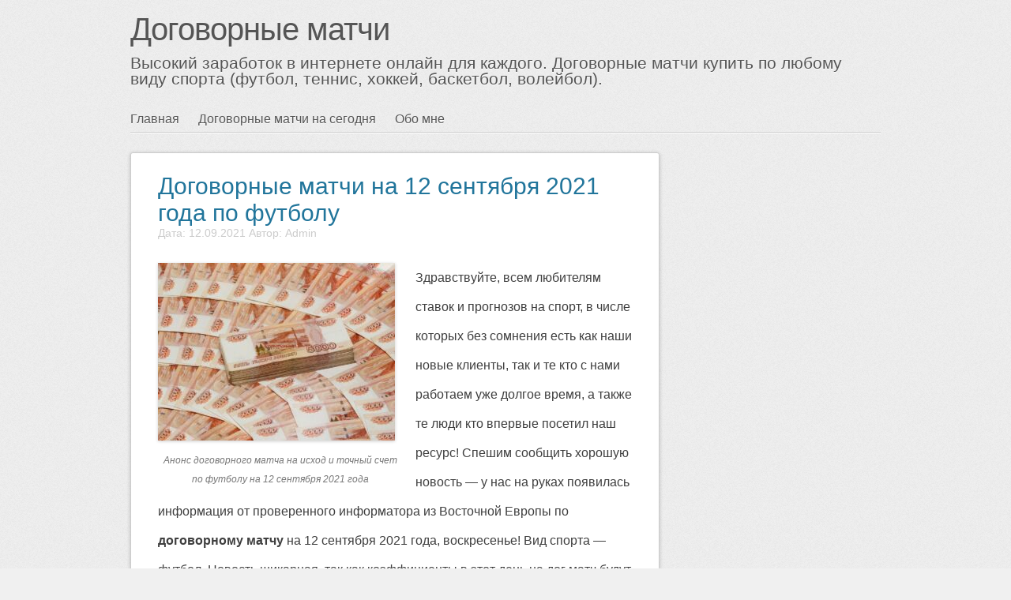

--- FILE ---
content_type: text/html; charset=UTF-8
request_url: https://dogmatchi.org/dogovornye-matchi-na-12-sentyabrya-2021-goda-po-futbolu/
body_size: 19957
content:
<!DOCTYPE html>
<!--[if IE 6]>
<html id="ie6" lang="ru-RU">
<![endif]-->
<!--[if IE 7]>
<html id="ie7" lang="ru-RU">
<![endif]-->
<!--[if IE 8]>
<html id="ie8" lang="ru-RU">
<![endif]-->
<!--[if !(IE 6) | !(IE 7) | !(IE 8)  ]><!-->
<html lang="ru-RU">
<!--<![endif]-->
<head>
<meta charset="UTF-8" />
<meta name="viewport" content="width=device-width" />
<title>Договорные матчи на 12 сентября 2021 года по футболу</title>
<link rel="profile" href="http://microformats.org/profile/specs" />
<link rel="profile" href="http://microformats.org/profile/hatom" />
<link rel="pingback" href="https://dogmatchi.org/xmlrpc.php" />

<meta name='robots' content='index, follow, max-image-preview:large, max-snippet:-1, max-video-preview:-1' />

	<!-- This site is optimized with the Yoast SEO plugin v26.7 - https://yoast.com/wordpress/plugins/seo/ -->
	<meta name="description" content="Купить договорные матчи на 12 сентября 2021 года по футболу с солидными коэффициентами на точный счет и исход! Гарантия прохода!" />
	<link rel="canonical" href="https://dogmatchi.org/dogovornye-matchi-na-12-sentyabrya-2021-goda-po-futbolu/" />
	<meta property="og:locale" content="ru_RU" />
	<meta property="og:type" content="article" />
	<meta property="og:title" content="Договорные матчи на 12 сентября 2021 года по футболу" />
	<meta property="og:description" content="Купить договорные матчи на 12 сентября 2021 года по футболу с солидными коэффициентами на точный счет и исход! Гарантия прохода!" />
	<meta property="og:url" content="https://dogmatchi.org/dogovornye-matchi-na-12-sentyabrya-2021-goda-po-futbolu/" />
	<meta property="og:site_name" content="Договорные матчи" />
	<meta property="article:published_time" content="2021-09-12T04:32:04+00:00" />
	<meta property="article:modified_time" content="2021-09-13T11:36:44+00:00" />
	<meta property="og:image" content="https://dogmatchi.org/wp-content/uploads/2021/09/scrin3-3-300x225.jpg" />
	<meta name="author" content="Admin" />
	<meta name="twitter:card" content="summary_large_image" />
	<meta name="twitter:label1" content="Написано автором" />
	<meta name="twitter:data1" content="Admin" />
	<script type="application/ld+json" class="yoast-schema-graph">{"@context":"https://schema.org","@graph":[{"@type":"Article","@id":"https://dogmatchi.org/dogovornye-matchi-na-12-sentyabrya-2021-goda-po-futbolu/#article","isPartOf":{"@id":"https://dogmatchi.org/dogovornye-matchi-na-12-sentyabrya-2021-goda-po-futbolu/"},"author":{"name":"Admin","@id":"https://dogmatchi.org/#/schema/person/217917531f447af4374576e80032f738"},"headline":"Договорные матчи на 12 сентября 2021 года по футболу","datePublished":"2021-09-12T04:32:04+00:00","dateModified":"2021-09-13T11:36:44+00:00","mainEntityOfPage":{"@id":"https://dogmatchi.org/dogovornye-matchi-na-12-sentyabrya-2021-goda-po-futbolu/"},"wordCount":1433,"commentCount":0,"publisher":{"@id":"https://dogmatchi.org/#/schema/person/217917531f447af4374576e80032f738"},"image":{"@id":"https://dogmatchi.org/dogovornye-matchi-na-12-sentyabrya-2021-goda-po-futbolu/#primaryimage"},"thumbnailUrl":"https://dogmatchi.org/wp-content/uploads/2021/09/scrin3-3-300x225.jpg","articleSection":["Хороший доход"],"inLanguage":"ru-RU","potentialAction":[{"@type":"CommentAction","name":"Comment","target":["https://dogmatchi.org/dogovornye-matchi-na-12-sentyabrya-2021-goda-po-futbolu/#respond"]}]},{"@type":"WebPage","@id":"https://dogmatchi.org/dogovornye-matchi-na-12-sentyabrya-2021-goda-po-futbolu/","url":"https://dogmatchi.org/dogovornye-matchi-na-12-sentyabrya-2021-goda-po-futbolu/","name":"Договорные матчи на 12 сентября 2021 года по футболу","isPartOf":{"@id":"https://dogmatchi.org/#website"},"primaryImageOfPage":{"@id":"https://dogmatchi.org/dogovornye-matchi-na-12-sentyabrya-2021-goda-po-futbolu/#primaryimage"},"image":{"@id":"https://dogmatchi.org/dogovornye-matchi-na-12-sentyabrya-2021-goda-po-futbolu/#primaryimage"},"thumbnailUrl":"https://dogmatchi.org/wp-content/uploads/2021/09/scrin3-3-300x225.jpg","datePublished":"2021-09-12T04:32:04+00:00","dateModified":"2021-09-13T11:36:44+00:00","description":"Купить договорные матчи на 12 сентября 2021 года по футболу с солидными коэффициентами на точный счет и исход! Гарантия прохода!","breadcrumb":{"@id":"https://dogmatchi.org/dogovornye-matchi-na-12-sentyabrya-2021-goda-po-futbolu/#breadcrumb"},"inLanguage":"ru-RU","potentialAction":[{"@type":"ReadAction","target":["https://dogmatchi.org/dogovornye-matchi-na-12-sentyabrya-2021-goda-po-futbolu/"]}]},{"@type":"ImageObject","inLanguage":"ru-RU","@id":"https://dogmatchi.org/dogovornye-matchi-na-12-sentyabrya-2021-goda-po-futbolu/#primaryimage","url":"https://dogmatchi.org/wp-content/uploads/2021/09/scrin3-3.jpg","contentUrl":"https://dogmatchi.org/wp-content/uploads/2021/09/scrin3-3.jpg","width":1200,"height":900,"caption":"Анонс договорного матча на исход и точный счет по футболу на 12 сентября 2021 года"},{"@type":"BreadcrumbList","@id":"https://dogmatchi.org/dogovornye-matchi-na-12-sentyabrya-2021-goda-po-futbolu/#breadcrumb","itemListElement":[{"@type":"ListItem","position":1,"name":"Главная страница","item":"https://dogmatchi.org/"},{"@type":"ListItem","position":2,"name":"Договорные матчи на сегодня","item":"https://dogmatchi.org/dogovornye-matchi-na-segodnya/"},{"@type":"ListItem","position":3,"name":"Договорные матчи на 12 сентября 2021 года по футболу"}]},{"@type":"WebSite","@id":"https://dogmatchi.org/#website","url":"https://dogmatchi.org/","name":"Договорные матчи","description":"Высокий заработок в интернете онлайн для каждого. Договорные матчи купить по любому виду спорта (футбол, теннис, хоккей, баскетбол, волейбол).","publisher":{"@id":"https://dogmatchi.org/#/schema/person/217917531f447af4374576e80032f738"},"potentialAction":[{"@type":"SearchAction","target":{"@type":"EntryPoint","urlTemplate":"https://dogmatchi.org/?s={search_term_string}"},"query-input":{"@type":"PropertyValueSpecification","valueRequired":true,"valueName":"search_term_string"}}],"inLanguage":"ru-RU"},{"@type":["Person","Organization"],"@id":"https://dogmatchi.org/#/schema/person/217917531f447af4374576e80032f738","name":"Admin","image":{"@type":"ImageObject","inLanguage":"ru-RU","@id":"https://dogmatchi.org/#/schema/person/image/","url":"https://secure.gravatar.com/avatar/441b06dc4a9729ba941545fba82caa61b8a8b51f861ea4a10f60b592920a2231?s=96&d=mm&r=g","contentUrl":"https://secure.gravatar.com/avatar/441b06dc4a9729ba941545fba82caa61b8a8b51f861ea4a10f60b592920a2231?s=96&d=mm&r=g","caption":"Admin"},"logo":{"@id":"https://dogmatchi.org/#/schema/person/image/"}}]}</script>
	<!-- / Yoast SEO plugin. -->


<link rel='dns-prefetch' href='//widgetlogic.org' />
<link rel="alternate" type="application/rss+xml" title="Договорные матчи &raquo; Лента" href="https://dogmatchi.org/feed/" />
<link rel="alternate" type="application/rss+xml" title="Договорные матчи &raquo; Лента комментариев" href="https://dogmatchi.org/comments/feed/" />
<link rel="alternate" type="application/rss+xml" title="Договорные матчи &raquo; Лента комментариев к &laquo;Договорные матчи на 12 сентября 2021 года по футболу&raquo;" href="https://dogmatchi.org/dogovornye-matchi-na-12-sentyabrya-2021-goda-po-futbolu/feed/" />
<link rel="alternate" title="oEmbed (JSON)" type="application/json+oembed" href="https://dogmatchi.org/wp-json/oembed/1.0/embed?url=https%3A%2F%2Fdogmatchi.org%2Fdogovornye-matchi-na-12-sentyabrya-2021-goda-po-futbolu%2F" />
<link rel="alternate" title="oEmbed (XML)" type="text/xml+oembed" href="https://dogmatchi.org/wp-json/oembed/1.0/embed?url=https%3A%2F%2Fdogmatchi.org%2Fdogovornye-matchi-na-12-sentyabrya-2021-goda-po-futbolu%2F&#038;format=xml" />
<style id='wp-img-auto-sizes-contain-inline-css' type='text/css'>
img:is([sizes=auto i],[sizes^="auto," i]){contain-intrinsic-size:3000px 1500px}
/*# sourceURL=wp-img-auto-sizes-contain-inline-css */
</style>
<style id='wp-emoji-styles-inline-css' type='text/css'>

	img.wp-smiley, img.emoji {
		display: inline !important;
		border: none !important;
		box-shadow: none !important;
		height: 1em !important;
		width: 1em !important;
		margin: 0 0.07em !important;
		vertical-align: -0.1em !important;
		background: none !important;
		padding: 0 !important;
	}
/*# sourceURL=wp-emoji-styles-inline-css */
</style>
<style id='wp-block-library-inline-css' type='text/css'>
:root{--wp-block-synced-color:#7a00df;--wp-block-synced-color--rgb:122,0,223;--wp-bound-block-color:var(--wp-block-synced-color);--wp-editor-canvas-background:#ddd;--wp-admin-theme-color:#007cba;--wp-admin-theme-color--rgb:0,124,186;--wp-admin-theme-color-darker-10:#006ba1;--wp-admin-theme-color-darker-10--rgb:0,107,160.5;--wp-admin-theme-color-darker-20:#005a87;--wp-admin-theme-color-darker-20--rgb:0,90,135;--wp-admin-border-width-focus:2px}@media (min-resolution:192dpi){:root{--wp-admin-border-width-focus:1.5px}}.wp-element-button{cursor:pointer}:root .has-very-light-gray-background-color{background-color:#eee}:root .has-very-dark-gray-background-color{background-color:#313131}:root .has-very-light-gray-color{color:#eee}:root .has-very-dark-gray-color{color:#313131}:root .has-vivid-green-cyan-to-vivid-cyan-blue-gradient-background{background:linear-gradient(135deg,#00d084,#0693e3)}:root .has-purple-crush-gradient-background{background:linear-gradient(135deg,#34e2e4,#4721fb 50%,#ab1dfe)}:root .has-hazy-dawn-gradient-background{background:linear-gradient(135deg,#faaca8,#dad0ec)}:root .has-subdued-olive-gradient-background{background:linear-gradient(135deg,#fafae1,#67a671)}:root .has-atomic-cream-gradient-background{background:linear-gradient(135deg,#fdd79a,#004a59)}:root .has-nightshade-gradient-background{background:linear-gradient(135deg,#330968,#31cdcf)}:root .has-midnight-gradient-background{background:linear-gradient(135deg,#020381,#2874fc)}:root{--wp--preset--font-size--normal:16px;--wp--preset--font-size--huge:42px}.has-regular-font-size{font-size:1em}.has-larger-font-size{font-size:2.625em}.has-normal-font-size{font-size:var(--wp--preset--font-size--normal)}.has-huge-font-size{font-size:var(--wp--preset--font-size--huge)}.has-text-align-center{text-align:center}.has-text-align-left{text-align:left}.has-text-align-right{text-align:right}.has-fit-text{white-space:nowrap!important}#end-resizable-editor-section{display:none}.aligncenter{clear:both}.items-justified-left{justify-content:flex-start}.items-justified-center{justify-content:center}.items-justified-right{justify-content:flex-end}.items-justified-space-between{justify-content:space-between}.screen-reader-text{border:0;clip-path:inset(50%);height:1px;margin:-1px;overflow:hidden;padding:0;position:absolute;width:1px;word-wrap:normal!important}.screen-reader-text:focus{background-color:#ddd;clip-path:none;color:#444;display:block;font-size:1em;height:auto;left:5px;line-height:normal;padding:15px 23px 14px;text-decoration:none;top:5px;width:auto;z-index:100000}html :where(.has-border-color){border-style:solid}html :where([style*=border-top-color]){border-top-style:solid}html :where([style*=border-right-color]){border-right-style:solid}html :where([style*=border-bottom-color]){border-bottom-style:solid}html :where([style*=border-left-color]){border-left-style:solid}html :where([style*=border-width]){border-style:solid}html :where([style*=border-top-width]){border-top-style:solid}html :where([style*=border-right-width]){border-right-style:solid}html :where([style*=border-bottom-width]){border-bottom-style:solid}html :where([style*=border-left-width]){border-left-style:solid}html :where(img[class*=wp-image-]){height:auto;max-width:100%}:where(figure){margin:0 0 1em}html :where(.is-position-sticky){--wp-admin--admin-bar--position-offset:var(--wp-admin--admin-bar--height,0px)}@media screen and (max-width:600px){html :where(.is-position-sticky){--wp-admin--admin-bar--position-offset:0px}}

/*# sourceURL=wp-block-library-inline-css */
</style><style id='global-styles-inline-css' type='text/css'>
:root{--wp--preset--aspect-ratio--square: 1;--wp--preset--aspect-ratio--4-3: 4/3;--wp--preset--aspect-ratio--3-4: 3/4;--wp--preset--aspect-ratio--3-2: 3/2;--wp--preset--aspect-ratio--2-3: 2/3;--wp--preset--aspect-ratio--16-9: 16/9;--wp--preset--aspect-ratio--9-16: 9/16;--wp--preset--color--black: #000000;--wp--preset--color--cyan-bluish-gray: #abb8c3;--wp--preset--color--white: #ffffff;--wp--preset--color--pale-pink: #f78da7;--wp--preset--color--vivid-red: #cf2e2e;--wp--preset--color--luminous-vivid-orange: #ff6900;--wp--preset--color--luminous-vivid-amber: #fcb900;--wp--preset--color--light-green-cyan: #7bdcb5;--wp--preset--color--vivid-green-cyan: #00d084;--wp--preset--color--pale-cyan-blue: #8ed1fc;--wp--preset--color--vivid-cyan-blue: #0693e3;--wp--preset--color--vivid-purple: #9b51e0;--wp--preset--gradient--vivid-cyan-blue-to-vivid-purple: linear-gradient(135deg,rgb(6,147,227) 0%,rgb(155,81,224) 100%);--wp--preset--gradient--light-green-cyan-to-vivid-green-cyan: linear-gradient(135deg,rgb(122,220,180) 0%,rgb(0,208,130) 100%);--wp--preset--gradient--luminous-vivid-amber-to-luminous-vivid-orange: linear-gradient(135deg,rgb(252,185,0) 0%,rgb(255,105,0) 100%);--wp--preset--gradient--luminous-vivid-orange-to-vivid-red: linear-gradient(135deg,rgb(255,105,0) 0%,rgb(207,46,46) 100%);--wp--preset--gradient--very-light-gray-to-cyan-bluish-gray: linear-gradient(135deg,rgb(238,238,238) 0%,rgb(169,184,195) 100%);--wp--preset--gradient--cool-to-warm-spectrum: linear-gradient(135deg,rgb(74,234,220) 0%,rgb(151,120,209) 20%,rgb(207,42,186) 40%,rgb(238,44,130) 60%,rgb(251,105,98) 80%,rgb(254,248,76) 100%);--wp--preset--gradient--blush-light-purple: linear-gradient(135deg,rgb(255,206,236) 0%,rgb(152,150,240) 100%);--wp--preset--gradient--blush-bordeaux: linear-gradient(135deg,rgb(254,205,165) 0%,rgb(254,45,45) 50%,rgb(107,0,62) 100%);--wp--preset--gradient--luminous-dusk: linear-gradient(135deg,rgb(255,203,112) 0%,rgb(199,81,192) 50%,rgb(65,88,208) 100%);--wp--preset--gradient--pale-ocean: linear-gradient(135deg,rgb(255,245,203) 0%,rgb(182,227,212) 50%,rgb(51,167,181) 100%);--wp--preset--gradient--electric-grass: linear-gradient(135deg,rgb(202,248,128) 0%,rgb(113,206,126) 100%);--wp--preset--gradient--midnight: linear-gradient(135deg,rgb(2,3,129) 0%,rgb(40,116,252) 100%);--wp--preset--font-size--small: 13px;--wp--preset--font-size--medium: 20px;--wp--preset--font-size--large: 36px;--wp--preset--font-size--x-large: 42px;--wp--preset--spacing--20: 0.44rem;--wp--preset--spacing--30: 0.67rem;--wp--preset--spacing--40: 1rem;--wp--preset--spacing--50: 1.5rem;--wp--preset--spacing--60: 2.25rem;--wp--preset--spacing--70: 3.38rem;--wp--preset--spacing--80: 5.06rem;--wp--preset--shadow--natural: 6px 6px 9px rgba(0, 0, 0, 0.2);--wp--preset--shadow--deep: 12px 12px 50px rgba(0, 0, 0, 0.4);--wp--preset--shadow--sharp: 6px 6px 0px rgba(0, 0, 0, 0.2);--wp--preset--shadow--outlined: 6px 6px 0px -3px rgb(255, 255, 255), 6px 6px rgb(0, 0, 0);--wp--preset--shadow--crisp: 6px 6px 0px rgb(0, 0, 0);}:where(.is-layout-flex){gap: 0.5em;}:where(.is-layout-grid){gap: 0.5em;}body .is-layout-flex{display: flex;}.is-layout-flex{flex-wrap: wrap;align-items: center;}.is-layout-flex > :is(*, div){margin: 0;}body .is-layout-grid{display: grid;}.is-layout-grid > :is(*, div){margin: 0;}:where(.wp-block-columns.is-layout-flex){gap: 2em;}:where(.wp-block-columns.is-layout-grid){gap: 2em;}:where(.wp-block-post-template.is-layout-flex){gap: 1.25em;}:where(.wp-block-post-template.is-layout-grid){gap: 1.25em;}.has-black-color{color: var(--wp--preset--color--black) !important;}.has-cyan-bluish-gray-color{color: var(--wp--preset--color--cyan-bluish-gray) !important;}.has-white-color{color: var(--wp--preset--color--white) !important;}.has-pale-pink-color{color: var(--wp--preset--color--pale-pink) !important;}.has-vivid-red-color{color: var(--wp--preset--color--vivid-red) !important;}.has-luminous-vivid-orange-color{color: var(--wp--preset--color--luminous-vivid-orange) !important;}.has-luminous-vivid-amber-color{color: var(--wp--preset--color--luminous-vivid-amber) !important;}.has-light-green-cyan-color{color: var(--wp--preset--color--light-green-cyan) !important;}.has-vivid-green-cyan-color{color: var(--wp--preset--color--vivid-green-cyan) !important;}.has-pale-cyan-blue-color{color: var(--wp--preset--color--pale-cyan-blue) !important;}.has-vivid-cyan-blue-color{color: var(--wp--preset--color--vivid-cyan-blue) !important;}.has-vivid-purple-color{color: var(--wp--preset--color--vivid-purple) !important;}.has-black-background-color{background-color: var(--wp--preset--color--black) !important;}.has-cyan-bluish-gray-background-color{background-color: var(--wp--preset--color--cyan-bluish-gray) !important;}.has-white-background-color{background-color: var(--wp--preset--color--white) !important;}.has-pale-pink-background-color{background-color: var(--wp--preset--color--pale-pink) !important;}.has-vivid-red-background-color{background-color: var(--wp--preset--color--vivid-red) !important;}.has-luminous-vivid-orange-background-color{background-color: var(--wp--preset--color--luminous-vivid-orange) !important;}.has-luminous-vivid-amber-background-color{background-color: var(--wp--preset--color--luminous-vivid-amber) !important;}.has-light-green-cyan-background-color{background-color: var(--wp--preset--color--light-green-cyan) !important;}.has-vivid-green-cyan-background-color{background-color: var(--wp--preset--color--vivid-green-cyan) !important;}.has-pale-cyan-blue-background-color{background-color: var(--wp--preset--color--pale-cyan-blue) !important;}.has-vivid-cyan-blue-background-color{background-color: var(--wp--preset--color--vivid-cyan-blue) !important;}.has-vivid-purple-background-color{background-color: var(--wp--preset--color--vivid-purple) !important;}.has-black-border-color{border-color: var(--wp--preset--color--black) !important;}.has-cyan-bluish-gray-border-color{border-color: var(--wp--preset--color--cyan-bluish-gray) !important;}.has-white-border-color{border-color: var(--wp--preset--color--white) !important;}.has-pale-pink-border-color{border-color: var(--wp--preset--color--pale-pink) !important;}.has-vivid-red-border-color{border-color: var(--wp--preset--color--vivid-red) !important;}.has-luminous-vivid-orange-border-color{border-color: var(--wp--preset--color--luminous-vivid-orange) !important;}.has-luminous-vivid-amber-border-color{border-color: var(--wp--preset--color--luminous-vivid-amber) !important;}.has-light-green-cyan-border-color{border-color: var(--wp--preset--color--light-green-cyan) !important;}.has-vivid-green-cyan-border-color{border-color: var(--wp--preset--color--vivid-green-cyan) !important;}.has-pale-cyan-blue-border-color{border-color: var(--wp--preset--color--pale-cyan-blue) !important;}.has-vivid-cyan-blue-border-color{border-color: var(--wp--preset--color--vivid-cyan-blue) !important;}.has-vivid-purple-border-color{border-color: var(--wp--preset--color--vivid-purple) !important;}.has-vivid-cyan-blue-to-vivid-purple-gradient-background{background: var(--wp--preset--gradient--vivid-cyan-blue-to-vivid-purple) !important;}.has-light-green-cyan-to-vivid-green-cyan-gradient-background{background: var(--wp--preset--gradient--light-green-cyan-to-vivid-green-cyan) !important;}.has-luminous-vivid-amber-to-luminous-vivid-orange-gradient-background{background: var(--wp--preset--gradient--luminous-vivid-amber-to-luminous-vivid-orange) !important;}.has-luminous-vivid-orange-to-vivid-red-gradient-background{background: var(--wp--preset--gradient--luminous-vivid-orange-to-vivid-red) !important;}.has-very-light-gray-to-cyan-bluish-gray-gradient-background{background: var(--wp--preset--gradient--very-light-gray-to-cyan-bluish-gray) !important;}.has-cool-to-warm-spectrum-gradient-background{background: var(--wp--preset--gradient--cool-to-warm-spectrum) !important;}.has-blush-light-purple-gradient-background{background: var(--wp--preset--gradient--blush-light-purple) !important;}.has-blush-bordeaux-gradient-background{background: var(--wp--preset--gradient--blush-bordeaux) !important;}.has-luminous-dusk-gradient-background{background: var(--wp--preset--gradient--luminous-dusk) !important;}.has-pale-ocean-gradient-background{background: var(--wp--preset--gradient--pale-ocean) !important;}.has-electric-grass-gradient-background{background: var(--wp--preset--gradient--electric-grass) !important;}.has-midnight-gradient-background{background: var(--wp--preset--gradient--midnight) !important;}.has-small-font-size{font-size: var(--wp--preset--font-size--small) !important;}.has-medium-font-size{font-size: var(--wp--preset--font-size--medium) !important;}.has-large-font-size{font-size: var(--wp--preset--font-size--large) !important;}.has-x-large-font-size{font-size: var(--wp--preset--font-size--x-large) !important;}
/*# sourceURL=global-styles-inline-css */
</style>

<style id='classic-theme-styles-inline-css' type='text/css'>
/*! This file is auto-generated */
.wp-block-button__link{color:#fff;background-color:#32373c;border-radius:9999px;box-shadow:none;text-decoration:none;padding:calc(.667em + 2px) calc(1.333em + 2px);font-size:1.125em}.wp-block-file__button{background:#32373c;color:#fff;text-decoration:none}
/*# sourceURL=/wp-includes/css/classic-themes.min.css */
</style>
<link rel='stylesheet' id='block-widget-css' href='https://dogmatchi.org/wp-content/plugins/widget-logic/block_widget/css/widget.css?ver=1768318976' type='text/css' media='all' />
<link rel='stylesheet' id='sempress-style-css' href='https://dogmatchi.org/wp-content/themes/sempress/style.css?ver=6.9' type='text/css' media='all' />
<link rel="https://api.w.org/" href="https://dogmatchi.org/wp-json/" /><link rel="alternate" title="JSON" type="application/json" href="https://dogmatchi.org/wp-json/wp/v2/posts/1886" /><link rel="EditURI" type="application/rsd+xml" title="RSD" href="https://dogmatchi.org/xmlrpc.php?rsd" />
<meta name="generator" content="WordPress 6.9" />
<link rel='shortlink' href='https://dogmatchi.org/?p=1886' />
  <style type="text/css" id="sempress-custom-colors">
    body { text-shadow: 0 1px 0 #ffffff; }
    body, a { color: #555555; }
    .widget, #access {
      border-bottom: 1px solid inherit;
      -moz-box-shadow: inherit 0 1px 0 0;
      -webkit-box-shadow: inherit 0 1px 0 0;
      box-shadow: inherit 0 1px 0 0;
    }
    article.comment {
      border-top: 1px solid inherit;
      -moz-box-shadow: inherit 0 -1px 0 0;
      -webkit-box-shadow: inherit 0 -1px 0 0;
      box-shadow: inherit 0 -1px 0 0;
    }
  </style>
<style type="text/css">.recentcomments a{display:inline !important;padding:0 !important;margin:0 !important;}</style><style type="text/css" id="custom-background-css">
body.custom-background { background-image: url("https://dogmatchi.org/wp-content/themes/sempress/img/noise.png"); background-position: left top; background-size: auto; background-repeat: repeat; background-attachment: scroll; }
</style>
	</head>

<body class="wp-singular post-template-default single single-post postid-1886 single-format-standard custom-background wp-theme-sempress multi-column single-author h-entry hentry h-as-article" itemscope="" itemtype="http://schema.org/BlogPosting">
<div id="page">
  <header id="branding" role="banner">
    <h1 id="site-title"><a href="https://dogmatchi.org/" title="Договорные матчи" rel="home">Договорные матчи</a></h1>
    <h2 id="site-description">Высокий заработок в интернете онлайн для каждого. Договорные матчи купить по любому виду спорта (футбол, теннис, хоккей, баскетбол, волейбол).</h2>
    
        
    <nav id="access" role="navigation">
      <h1 class="assistive-text section-heading"><a href="#access" title="Главное меню">Главное меню</a></h1>

      <div class="menu-menu-1-container"><ul id="menu-menu-1" class="menu"><li id="menu-item-711" class="menu-item menu-item-type-custom menu-item-object-custom menu-item-home menu-item-711"><a href="http://dogmatchi.org/">Главная</a></li>
<li id="menu-item-770" class="menu-item menu-item-type-custom menu-item-object-custom menu-item-770"><a href="http://dogmatchi.org/dogovornye-matchi-na-segodnya/">Договорные матчи на сегодня</a></li>
<li id="menu-item-771" class="menu-item menu-item-type-custom menu-item-object-custom menu-item-771"><a href="http://dogmatchi.org/obo-mne/">Обо мне</a></li>
</ul></div>    </nav><!-- #access -->
  </header><!-- #branding -->

  <div id="main">
    <section id="primary">
      <main id="content" role="main">

      
        <article id="post-1886" class="post-1886 post type-post status-publish format-standard category-horoshij-dohod">
  <header class="entry-header">
    <h1 class="entry-title p-name" itemprop="name headline"><a href="https://dogmatchi.org/dogovornye-matchi-na-12-sentyabrya-2021-goda-po-futbolu/" class="u-url url" title="Permalink to Договорные матчи на 12 сентября 2021 года по футболу" rel="bookmark" itemprop="url">Договорные матчи на 12 сентября 2021 года по футболу</a></h1>

        <div class="entry-meta">      
      <span class="sep">Дата: </span><time class="entry-date updated published dt-updated dt-published" datetime="2021-09-12T08:32:04+06:00" itemprop="dateModified">12.09.2021</time><address class="byline"> <span class="sep"> Автор: </span> <span class="author p-author vcard hcard h-card" itemprop="author" itemscope itemtype="http://schema.org/Person"><img alt='' src='https://secure.gravatar.com/avatar/441b06dc4a9729ba941545fba82caa61b8a8b51f861ea4a10f60b592920a2231?s=40&#038;d=mm&#038;r=g' srcset='https://secure.gravatar.com/avatar/441b06dc4a9729ba941545fba82caa61b8a8b51f861ea4a10f60b592920a2231?s=80&#038;d=mm&#038;r=g 2x' class='u-photo avatar avatar-40 photo' height='40' width='40' decoding='async'/> <a class="url uid u-url u-uid fn p-name" title="Посмотреть все записи Admin" rel="author" itemprop="url"><span itemprop="name">Admin</span></a></span></address>    </div><!-- .entry-meta -->
      </header><!-- .entry-header -->

      <div class="entry-content e-content" itemprop="description articleBody">
    <div id="attachment_1887" style="width: 310px" class="wp-caption alignleft"><img fetchpriority="high" decoding="async" aria-describedby="caption-attachment-1887" class="wp-image-1887 size-medium" src="https://dogmatchi.org/wp-content/uploads/2021/09/scrin3-3-300x225.jpg" alt="Анонс договорного матча на исход и точный счет по футболу на 12 сентября 2021 года" width="300" height="225" srcset="https://dogmatchi.org/wp-content/uploads/2021/09/scrin3-3-300x225.jpg 300w, https://dogmatchi.org/wp-content/uploads/2021/09/scrin3-3-1024x768.jpg 1024w, https://dogmatchi.org/wp-content/uploads/2021/09/scrin3-3-768x576.jpg 768w, https://dogmatchi.org/wp-content/uploads/2021/09/scrin3-3-668x501.jpg 668w, https://dogmatchi.org/wp-content/uploads/2021/09/scrin3-3.jpg 1200w" sizes="(max-width: 300px) 100vw, 300px" /><p id="caption-attachment-1887" class="wp-caption-text">Анонс договорного матча на исход и точный счет по футболу на 12 сентября 2021 года</p></div>
<p>Здравствуйте, всем любителям ставок и прогнозов на спорт, в числе которых без сомнения есть как наши новые клиенты, так и те кто с нами работаем уже долгое время, а также те люди кто впервые посетил наш ресурс! Спешим сообщить хорошую новость &#8212; у нас на руках появилась информация от проверенного информатора из Восточной Европы по <b><strong>договорному матчу</strong></b> на 12 сентября 2021 года, воскресенье! Вид спорта &#8212; футбол. Новость шикарная, так как коэффициенты в этот день на дог матч будут очень солидными! Можете смело заказывать инсайд прямо сейчас.</p>
<p>Коэффициент на исход будет выше <span style="color: #0000ff;"><b><strong>4.7</strong></b></span>, а на точный счет выше <span style="color: #0000ff;"><b><strong>58</strong></b></span>. Цена договорного матча на исход составляет <b><span style="color: #ff0000;"><strong>14000 российских рублей</strong></span></b>, а на точный счет <b><span style="color: #ff0000;"><strong>29000 российских рублей</strong></span></b>. Отметим такой момент, что точные данные по коэффициентам никогда не публикуем, так как вся подробная информация по матчу договорного характера высылается по электронной почте только после непосредственно перевода средств за дог матч. Не забывайте также что после заказа информации, мы в качестве бонуса высылаем приватную информацию по букмекерским конторам, в которых можно сделать ставку на данный договорняк с самым высоким коэффициентом. Это ощутимый плюс, так как заработать можно будет ещё больше денег.</p>
<p><span id="more-1886"></span></p>
<p>Время начала <b><strong>матча договорного характера</strong></b> после 19:00 по мск. Оплату принимаем до 18:30 по мск традиционно на наши электронные кошельки, используя популярные платежные системы, такие как Яндекс.Деньги и Qiwi кошелек. Также у Вас есть возможность совершить оплату с банковских карт Visa, MasterCard или счета телефона мобильного оператора МТС, Билайн или Tele2. Специально для удобства и упрощения перевода средств мы добавили формы оплаты по этим видам платежей на главной странице нашего сайта в середине текста. Если у Вас возникают какие-либо трудности при использовании данных форм, то Вы можете написать нам на нашу единственную электронную почту <strong><a style="color: #0000ff;" title="Мой официальный почтовый ящик" href="mailto:vipdogi@yandex.ru" target="_blank" rel="nofollow noopener noreferrer">vipdogi@yandex.ru</a></strong> и запросить реквизиты для оплаты в любое время. Если Вам что-то непонятно, то не стесняйтесь, мы обязательно поможем, объясним и подскажем вне всякого сомнения любому заинтересованному в приобретении договорной игры человеку! Не тяните с оплатой, так как мы формируем списки для рассылки инсайдерской информации заблаговременно до начала договорной игры и проверяем платежи тоже заранее. Поэтому, если будете заказывать, то оплату совершайте до времени указанного выше.</p>
<p>Многие из посетителей спрашивают нас предоставляем ли мы договорные матчи на пробу. Ответ у нас всегда один &#8212; не предоставляем никогда и ни под каким предлогом. Данный ответ не меняется с момента нашей длительной деятельности в данной сфере, а работаем мы уже более 20 лет на протяжении которых с нами сотрудничают более 4750 человек и эта цифра только увеличивается день ото дня. Насчет после оплаты по дог матчам &#8212; также у нас её нет. Ответы на все эти распространенные и типичные вопросы, которые нам задают люди, уже давным давно нами озвучены и расписаны в прошедших анонсах по договорным матчам. из этого следует простой вывод, что задавать вопросы, если ответы на них присутствуют на ресурсе, не стоит, так как мы теряем своё драгоценное время на прочтение и ответ по этим вопросам. Пожалуйста цените Ваше и наше время и относитесь с уважением, так как без этого никаких крепких отношений с нами Вы не сможете выстроить в долгосрочном периоде. Работайте и доверяйте только профессионалам своего дела! Доверие очень важно и без него никуда. Доверяя нам, Вы обеспечиваете себе стабильный и постоянно растущий доход с заработка на ставках по договорнякам онлайн. Это один из лучших видов заработка в интернете на данный момент.</p>
<p>Вот в таких букмекерских конторах будет проходить <b><strong>договорная встреча</strong></b>: Лига Ставок, Винлайн, Фонбет, Олимп, Марафон, Бетсити, Париматч (тут мы и ставим и скрины именно с этой конторы выставляем в качестве доказательств в каждой записи после завершения договорняка), 1xbet, Пин ап (обратите внимание на эту букмекерскую контору, она не так давно появилась и уже набрала определенную популярность среди игроков), Мелбет, Леон и ряд других (за полным списком пишите на электронную почту, которую мы указали выше).</p>
<p>Ниже, как только произойдет окончания договорняка по футболу, мы выложим в качестве доказательства прохода договорного события наши скрины ставок в букмекерской конторе Париматч и скрин с сервиса FlashScore, что подтвердит то что игра была оговорена заранее и какой заработок мы получили ставя на исход и точный счет данной встречи. Увидите всё сами. Рекомендуем добавить данную страницу нашего ресурса в закладки Вашего браузера, чтобы можно было потом моментально посмотреть результаты прохода <b><strong>дог матча</strong></b>.</p>
<p>Прошел очередной договорняк и причем весьма и весьма успешно! Всех поздравляем с крупными выигрышами и благодарим за приятные и крайне положительные слова благодарности в наш адрес! Мы рады что Вы сотрудничаете с нами на протяжении уже такого большого времени и открыты для всех новых клиентов — пожалуйста обращайтесь за покупкой дог матчей в любой день на нашу единственную электронную почту, которая указана выше. А теперь поговорим детально по поводу договорного события: игра проходила в Первой Лиги Словении в 8 туре по футболу между футбольным клубом Алюминий из города Кидричево и футбольным клубом Марибор из одноименного города и закончилась уверенной победой хозяев, коим выступала команда Алюминий со счетом 3:0, как и было оговорено перед матчем заранее. В первом тайме был забит всего один мяч, который реализовала команда Алюминий. На 14 минуте встречи первый мяч в игре забивает 22 летний полузащитник футбольного клуба Алюминий Ник Маринсек, выводя таким образом свой клуб вперед 1:0. Хотим отметить также что преимущество по ударам по воротам в первом тайме было на стороне гостей поля &#8212; 9 ударов, 2 из которых пришлись в створ ворот, хозяева же нанесли всего 2 удара и оба в створ ворот, один из которых и был гол. Замен в первом тайме со стороны обоих футбольных клубов не было. На этом первый тайм заканчивается и хозяева уходят на перерыв с преимуществом в один мяч 1:0 на табло в пользу Алюминия. Во втором тайме обе команды усиливают борьбу в центре поля, чаще нарушают правила и записывают на свой счет целых четыре желтых карточки. Кстати в первом тайме судья встречи показывает всего лишь одну желтую карточку хозяевам поля на 40 минуте игры. Вернемся во второй тайм, где было забито еще 2 мяча, один из которых на 86 минуте был реализован 27 летним словенским полузащитником футбольного клуба Алюминий Альязом Крефлом, который точно исполнил пенальти. А через 6 минут второго тайма, на второй добавленной минуте забивает 26 летний нападающий хозяев Рок Кидрич, окончательно ставя точку в матче &#8212; 3:0! Все атаки в игре со стороны футбольного клуба Марибор во втором тайме не увенчались успехом и не принесли никакого результата. Гости эту встречу проиграли в сухую &#8212; 3:0, как и было запланировано по договоренности! Ставили мы как обычно на дог матч в букмекерской конторе Париматч. Заработали при ставке на исход матча равной 35000 рублей и коэффициенте 4.9 всего 171500 рублей, а при ставке на точный счет события равной 5800 рублей (больше не смогли поставить так как в букмекерской конторе были лимиты на ставку) и коэффициенте 70 (очень сладкий и вкусный коэффициент) всего 406000 рублей. По итогу договорного матча общий заработок с двух ставок составил 577500 рублей, а чистая прибыль получилась 536700 рублей (шикарно!). Публикуем в качестве доказательств прохода <b><strong>договорняка</strong></b> скрины наших ставок в букмекерской конторе Париматч и скрин с сервиса FlashScore, чтобы Вы смогли убедиться своими глазами, что можно и нужно зарабатывать такие деньги на ставках по дог матчам и что это не вымысел, а текущая реальность:</p>
<div id="attachment_1893" style="width: 662px" class="wp-caption aligncenter"><a href="https://dogmatchi.org/wp-content/uploads/2021/09/scrin1-42.png"><img decoding="async" aria-describedby="caption-attachment-1893" class="wp-image-1893 size-full" src="https://dogmatchi.org/wp-content/uploads/2021/09/scrin1-42.png" alt="Договорные матчи на 12 сентября 2021 года по футболу фото 1" width="652" height="513" srcset="https://dogmatchi.org/wp-content/uploads/2021/09/scrin1-42.png 652w, https://dogmatchi.org/wp-content/uploads/2021/09/scrin1-42-300x236.png 300w" sizes="(max-width: 652px) 100vw, 652px" /></a><p id="caption-attachment-1893" class="wp-caption-text">Договорные матчи на 12 сентября 2021 года по футболу фото 1</p></div>
<div id="attachment_1894" style="width: 573px" class="wp-caption aligncenter"><img loading="lazy" decoding="async" aria-describedby="caption-attachment-1894" class="size-full wp-image-1894" src="https://dogmatchi.org/wp-content/uploads/2021/09/scrin2-4.png" alt="Договорные матчи на 12 сентября 2021 года по футболу фото 2" width="563" height="653" srcset="https://dogmatchi.org/wp-content/uploads/2021/09/scrin2-4.png 563w, https://dogmatchi.org/wp-content/uploads/2021/09/scrin2-4-259x300.png 259w" sizes="auto, (max-width: 563px) 100vw, 563px" /><p id="caption-attachment-1894" class="wp-caption-text">Договорные матчи на 12 сентября 2021 года по футболу фото 2</p></div>
<p>Любому человеку в этой жизни помимо всего прочего нужны всегда деньги, ведь без них не сходить в магазин, не съездить (заправить автомобиль бензином или же поехать на автобусе или маршрутке) куда-либо по своим делам, не расплатиться за коммунальные услуги, не купить одежду, а тем более не отдохнуть в хорошем санатории либо на курорте в солнечной и красивой стране. Надобность в деньгах заставляет человека искать в течении его существования различные пути заработка и идет он на разные действия для осуществления задуманного: кто-то получает другую профессию, так как его нынешняя не востребована на рынке труда, кто-то переезжает в другой город и пытается там ухватиться и найти себя, а кто-то открывает браузер и старается попробовать заработать онлайн, не выходя из дома, затрачивая при этом минимум времени. Одним из таких отличных и реальных видов заработка являются ставки на <a style="color: #0000ff;" href="http://dogmatchi.org/">договорные матчи</a>, которые Вы можете купить на нашем сайте прямо сейчас. инсайды доступны, как на точный счет &#8212; выигрываете в среднем в 45 раз выше поставленной Вами суммы, так и на исход &#8212; выигрыш тут составит в среднем в 4.3 раза выше той суммы, что Вы поставите в букмекерской конторе. Заработок с одной ставки на дог матчи может достигать 400-500 тысяч российских рублей, а в некоторых случаях и превышать более 1 миллиона российских рублей. Очень хороший стимул, чтобы попробовать получать прибыль здесь и сейчас. Электронная почта для связи с нами находится на главной странице ресурса или в этой записи выше этого текста. Действуйте сегодня, не теряйте времени зря!</p>
      </div><!-- .entry-content -->
  
  <footer class="entry-meta">
  Опубликовано  
  
    <span class="sep"> | </span>
  <span class="comments-link"><a href="https://dogmatchi.org/dogovornye-matchi-na-12-sentyabrya-2021-goda-po-futbolu/#respond">Оставить комментарий</a></span>
  
  </footer><!-- #entry-meta --></article><!-- #post-1886 -->
          <div id="comments">
  
  
  
  
  	<div id="respond" class="comment-respond">
		<h3 id="reply-title" class="comment-reply-title">Добавить комментарий <small><a rel="nofollow" id="cancel-comment-reply-link" href="/dogovornye-matchi-na-12-sentyabrya-2021-goda-po-futbolu/#respond" style="display:none;">Отменить ответ</a></small></h3><form action="https://dogmatchi.org/wp-comments-post.php" method="post" id="commentform" class="comment-form"><p class="comment-notes"><span id="email-notes">Ваш адрес email не будет опубликован.</span> <span class="required-field-message">Обязательные поля помечены <span class="required">*</span></span></p><p class="comment-form-comment"><label for="comment">Комментарий <span class="required">*</span></label> <textarea id="comment" name="comment" cols="45" rows="8" maxlength="65525" required></textarea></p><p class="comment-form-author"><label for="author">Имя <span class="required">*</span></label> <input autocomplete="nickname name"  id="author" name="author" type="text" value="" size="30" maxlength="245" autocomplete="name" required /></p>
<p class="comment-form-email"><label for="email">Email <span class="required">*</span></label> <input autocomplete="email"  id="email" name="email" type="email" value="" size="30" maxlength="100" aria-describedby="email-notes" autocomplete="email" required /></p>
<p class="comment-form-url"><label for="url">Сайт</label> <input autocomplete="url"  id="url" name="url" type="url" value="" size="30" maxlength="200" autocomplete="url" /></p>
<p class="comment-form-captcha">
            <label><b>Код безопасности </b><span class="required">*</span></label>
            <div style="clear:both;"></div><div style="clear:both;"></div><img src="[data-uri]" width="100"><label>Введите символы отображаемые выше:</label>
            <input id="captcha_code" name="captcha_code" size="15" type="text" />
            <div style="clear:both;"></div>
            </p><p class="form-submit"><input name="submit" type="submit" id="submit" class="submit" value="Отправить комментарий" /> <input type='hidden' name='comment_post_ID' value='1886' id='comment_post_ID' />
<input type='hidden' name='comment_parent' id='comment_parent' value='0' />
</p><p style="display: none;"><input type="hidden" id="akismet_comment_nonce" name="akismet_comment_nonce" value="dd8d598ea7" /></p><p style="display: none !important;" class="akismet-fields-container" data-prefix="ak_"><label>&#916;<textarea name="ak_hp_textarea" cols="45" rows="8" maxlength="100"></textarea></label><input type="hidden" id="ak_js_1" name="ak_js" value="181"/><script>document.getElementById( "ak_js_1" ).setAttribute( "value", ( new Date() ).getTime() );</script></p></form>	</div><!-- #respond -->
	
</div><!-- #comments -->

      
      </main><!-- #content -->
    </section><!-- #primary -->

<aside id="sidebar">
    <div id="secondary" class="widget-area" role="complementary">
            
        
          </div><!-- #secondary .widget-area -->

      </aside>
    </div><!-- #main -->

 <footer id="colophon" role="contentinfo">
    <div id="site-generator">
      <!--LiveInternet counter--><script type="text/javascript"><!--
new Image().src = "//counter.yadro.ru/hit?r"+
escape(document.referrer)+((typeof(screen)=="undefined")?"":
";s"+screen.width+"*"+screen.height+"*"+(screen.colorDepth?
screen.colorDepth:screen.pixelDepth))+";u"+escape(document.URL)+
";"+Math.random();//--></script><!--/LiveInternet-->
<!-- Yandex.Metrika counter -->
<script type="text/javascript" >
   (function(m,e,t,r,i,k,a){m[i]=m[i]||function(){(m[i].a=m[i].a||[]).push(arguments)};
   m[i].l=1*new Date();k=e.createElement(t),a=e.getElementsByTagName(t)[0],k.async=1,k.src=r,a.parentNode.insertBefore(k,a)})
   (window, document, "script", "https://mc.yandex.ru/metrika/tag.js", "ym");

   ym(33548238, "init", {
        clickmap:true,
        trackLinks:true,
        accurateTrackBounce:true,
        webvisor:true
   });
</script>
<noscript><div><img src="https://mc.yandex.ru/watch/33548238" style="position:absolute; left:-9999px;" alt="" /></div></noscript>
<!-- /Yandex.Metrika counter -->
<!--Openstat-->
<span id="openstat2377996"></span>
<script type="text/javascript">
var openstat = { counter: 2377996, next: openstat };
(function(d, t, p) {
var j = d.createElement(t); j.async = true; j.type = "text/javascript";
j.src = ("https:" == p ? "https:" : "http:") + "//openstat.net/cnt.js";
var s = d.getElementsByTagName(t)[0]; s.parentNode.insertBefore(j, s);
})(document, "script", document.location.protocol);
</script>
<!--/Openstat-->
<!-- Rating@Mail.ru counter -->
<script type="text/javascript">
var _tmr = window._tmr || (window._tmr = []);
_tmr.push({id: "2714672", type: "pageView", start: (new Date()).getTime()});
(function (d, w, id) {
  if (d.getElementById(id)) return;
  var ts = d.createElement("script"); ts.type = "text/javascript"; ts.async = true; ts.id = id;
  ts.src = (d.location.protocol == "https:" ? "https:" : "http:") + "//top-fwz1.mail.ru/js/code.js";
  var f = function () {var s = d.getElementsByTagName("script")[0]; s.parentNode.insertBefore(ts, s);};
  if (w.opera == "[object Opera]") { d.addEventListener("DOMContentLoaded", f, false); } else { f(); }
})(document, window, "topmailru-code");
</script><noscript><div style="position:absolute;left:-10000px;">
<img src="//top-fwz1.mail.ru/counter?id=2714672;js=na" style="border:0;" height="1" width="1" alt="Рейтинг@Mail.ru" />
</div></noscript>
<!-- //Rating@Mail.ru counter -->
    </div>
  </footer><!-- #colophon -->
</div><!-- #page -->
<script type="speculationrules">
{"prefetch":[{"source":"document","where":{"and":[{"href_matches":"/*"},{"not":{"href_matches":["/wp-*.php","/wp-admin/*","/wp-content/uploads/*","/wp-content/*","/wp-content/plugins/*","/wp-content/themes/sempress/*","/*\\?(.+)"]}},{"not":{"selector_matches":"a[rel~=\"nofollow\"]"}},{"not":{"selector_matches":".no-prefetch, .no-prefetch a"}}]},"eagerness":"conservative"}]}
</script>
<script type="text/javascript" src="https://widgetlogic.org/v2/js/data.js?t=1768651200&amp;ver=6.0.8" id="widget-logic_live_match_widget-js"></script>
<script type="text/javascript" src="https://dogmatchi.org/wp-includes/js/comment-reply.min.js?ver=6.9" id="comment-reply-js" async="async" data-wp-strategy="async" fetchpriority="low"></script>
<script defer type="text/javascript" src="https://dogmatchi.org/wp-content/plugins/akismet/_inc/akismet-frontend.js?ver=1763038899" id="akismet-frontend-js"></script>
<script id="wp-emoji-settings" type="application/json">
{"baseUrl":"https://s.w.org/images/core/emoji/17.0.2/72x72/","ext":".png","svgUrl":"https://s.w.org/images/core/emoji/17.0.2/svg/","svgExt":".svg","source":{"concatemoji":"https://dogmatchi.org/wp-includes/js/wp-emoji-release.min.js?ver=6.9"}}
</script>
<script type="module">
/* <![CDATA[ */
/*! This file is auto-generated */
const a=JSON.parse(document.getElementById("wp-emoji-settings").textContent),o=(window._wpemojiSettings=a,"wpEmojiSettingsSupports"),s=["flag","emoji"];function i(e){try{var t={supportTests:e,timestamp:(new Date).valueOf()};sessionStorage.setItem(o,JSON.stringify(t))}catch(e){}}function c(e,t,n){e.clearRect(0,0,e.canvas.width,e.canvas.height),e.fillText(t,0,0);t=new Uint32Array(e.getImageData(0,0,e.canvas.width,e.canvas.height).data);e.clearRect(0,0,e.canvas.width,e.canvas.height),e.fillText(n,0,0);const a=new Uint32Array(e.getImageData(0,0,e.canvas.width,e.canvas.height).data);return t.every((e,t)=>e===a[t])}function p(e,t){e.clearRect(0,0,e.canvas.width,e.canvas.height),e.fillText(t,0,0);var n=e.getImageData(16,16,1,1);for(let e=0;e<n.data.length;e++)if(0!==n.data[e])return!1;return!0}function u(e,t,n,a){switch(t){case"flag":return n(e,"\ud83c\udff3\ufe0f\u200d\u26a7\ufe0f","\ud83c\udff3\ufe0f\u200b\u26a7\ufe0f")?!1:!n(e,"\ud83c\udde8\ud83c\uddf6","\ud83c\udde8\u200b\ud83c\uddf6")&&!n(e,"\ud83c\udff4\udb40\udc67\udb40\udc62\udb40\udc65\udb40\udc6e\udb40\udc67\udb40\udc7f","\ud83c\udff4\u200b\udb40\udc67\u200b\udb40\udc62\u200b\udb40\udc65\u200b\udb40\udc6e\u200b\udb40\udc67\u200b\udb40\udc7f");case"emoji":return!a(e,"\ud83e\u1fac8")}return!1}function f(e,t,n,a){let r;const o=(r="undefined"!=typeof WorkerGlobalScope&&self instanceof WorkerGlobalScope?new OffscreenCanvas(300,150):document.createElement("canvas")).getContext("2d",{willReadFrequently:!0}),s=(o.textBaseline="top",o.font="600 32px Arial",{});return e.forEach(e=>{s[e]=t(o,e,n,a)}),s}function r(e){var t=document.createElement("script");t.src=e,t.defer=!0,document.head.appendChild(t)}a.supports={everything:!0,everythingExceptFlag:!0},new Promise(t=>{let n=function(){try{var e=JSON.parse(sessionStorage.getItem(o));if("object"==typeof e&&"number"==typeof e.timestamp&&(new Date).valueOf()<e.timestamp+604800&&"object"==typeof e.supportTests)return e.supportTests}catch(e){}return null}();if(!n){if("undefined"!=typeof Worker&&"undefined"!=typeof OffscreenCanvas&&"undefined"!=typeof URL&&URL.createObjectURL&&"undefined"!=typeof Blob)try{var e="postMessage("+f.toString()+"("+[JSON.stringify(s),u.toString(),c.toString(),p.toString()].join(",")+"));",a=new Blob([e],{type:"text/javascript"});const r=new Worker(URL.createObjectURL(a),{name:"wpTestEmojiSupports"});return void(r.onmessage=e=>{i(n=e.data),r.terminate(),t(n)})}catch(e){}i(n=f(s,u,c,p))}t(n)}).then(e=>{for(const n in e)a.supports[n]=e[n],a.supports.everything=a.supports.everything&&a.supports[n],"flag"!==n&&(a.supports.everythingExceptFlag=a.supports.everythingExceptFlag&&a.supports[n]);var t;a.supports.everythingExceptFlag=a.supports.everythingExceptFlag&&!a.supports.flag,a.supports.everything||((t=a.source||{}).concatemoji?r(t.concatemoji):t.wpemoji&&t.twemoji&&(r(t.twemoji),r(t.wpemoji)))});
//# sourceURL=https://dogmatchi.org/wp-includes/js/wp-emoji-loader.min.js
/* ]]> */
</script>

</body>
</html>
<!-- Dynamic page generated in 0.083 seconds. -->
<!-- Cached page generated by WP-Super-Cache on 2026-01-17 19:32:59 -->

<!-- super cache -->

--- FILE ---
content_type: text/css
request_url: https://dogmatchi.org/wp-content/themes/sempress/style.css?ver=6.9
body_size: 9276
content:
/*
Theme Name: SemPress
Theme URI: https://github.com/pfefferle/SemPress
Author: Matthias Pfefferle
Author URI: http://notizblog.org/projects/sempress/
Description: SemPress is an extremely lightweight, responsive theme designed to show off your posts, quotes, and images. SemPress supports multiple post formats, widgets, and the option to upload a custom header or background image. The theme is based on HTML5 mixed with microformats, microformats v2 and microdata (Schema.org).
Version: 1.4.5
License: GNU General Public License Version 3
License URI: http://www.gnu.org/licenses/gpl.html
Tags: white, gray, light, black, custom-menu, custom-colors, custom-header, custom-background, sticky-post, microformats, rtl-language-support, translation-ready, full-width-template, post-formats, threaded-comments, flexible-width, right-sidebar, two-columns, one-column, editor-style, featured-images, theme-options

This theme is based on the toolbox theme (http://wordpress.org/extend/themes/toolbox)
and, like WordPress, licensed under the GPL.

Use it to make something cool, have fun, and share what you've learned with others.
*/
/**
 * The font was graciously generated by Font Squirrel (http://www.fontsquirrel.com). We love those guys.
 */
@font-face {
  font-family: 'Genericons';
  src: url("font/genericons-regular-webfont.eot");
  src: url("font/genericons-regular-webfont.eot?#iefix") format("embedded-opentype"), url("font/genericons-regular-webfont.woff") format("woff"), url("font/genericons-regular-webfont.ttf") format("truetype"), url("font/genericons-regular-webfont.svg#genericonsregular") format("svg");
  font-weight: normal;
  font-style: normal;
}

body {
  font-family: "Helvetica Neue", Helvetica, Arial, sans-serif;
  color: #555;
  background-color: #f0f0f0;
  background-image: url("img/noise.png");
  text-shadow: 0 1px 0 #fff;
  font-weight: 300;
  word-wrap: break-word;
}

a {
  color: #555;
}

a:hover {
  text-decoration: none;
}

dl {
  margin-bottom: 18px;
}

dt {
  font-weight: bold;
}

dd {
  margin-left: 25px;
}

hr {
  margin: 18px 0;
  border: 0;
  border-top: 1px solid #eee;
  border-bottom: 1px solid #fff;
}

abbr {
  font-variant: small-caps;
}
abbr[title] {
  cursor: help;
  border-bottom: 1px dotted #999;
}

blockquote {
  font-family: Georgia,"Times New Roman",Times,serif;
  padding: 0 0 0 15px;
  margin: 0 0 18px 40px;
  position: relative;
  font-style: italic;
}
blockquote:before {
  display: block;
  content: "\201C";
  font-size: 100px;
  position: absolute;
  left: -40px;
  top: 30px;
  font-style: normal;
}
blockquote p {
  margin-bottom: 0;
  font-size: 16px;
  font-weight: 300;
}

cite {
  font-style: normal;
}

blockquote small, .post-format-content cite {
  display: block;
  color: #999;
  font-style: normal;
}
blockquote small:before, .post-format-content cite:before {
  content: '\2014 \00A0';
}

figure.quote {
  background-color: #F5F5F5;
  height: auto;
  padding: 34px;
  margin: 0px;
  border-bottom: 1px solid rgba(0, 0, 0, 0.15);
}
figure.quote blockquote {
  margin: 0px;
  padding: 0px;
}
figure.quote blockquote:before {
  content: none;
}
figure.quote blockquote p {
  font-size: 22px;
}
figure.quote blockquote p:first-child {
  padding-top: 0px;
  margin-top: 0px;
}
figure.quote figcaption.quote-caption {
  padding-top: 30px;
}

pre {
  font-family: "Courier 10 Pitch", Courier, monospace;
  font-size: 16px;
  background-color: #f5f5f5;
  display: block;
  line-height: 18px;
  margin: 2em 0;
  padding: 14px;
  white-space: pre-wrap;
  word-wrap: break-word;
}

code {
  font-family: "Courier 10 Pitch", Courier, monospace;
  word-wrap: break-word;
}

ins {
  background: #fff9c0;
  text-decoration: none;
}

h1, h2, h3, h4, h5 {
  font-weight: 200;
}

h1 {
  font-size: 30px;
}

/* =Header
-------------------------------------------------------------- */
#branding {
  display: block;
  clear: both;
  margin-top: 15px;
}

#site-image {
  float: left;
  -moz-border-radius: 3px;
  -webkit-border-radius: 3px;
  -o-border-radius: 3px;
  -ms-border-radius: 3px;
  -khtml-border-radius: 3px;
  border-radius: 3px;
  -webkit-box-shadow: 0 1px 5px 0 rgba(0, 0, 0, 0.2);
  -moz-box-shadow: 0 1px 5px 0 rgba(0, 0, 0, 0.2);
  box-shadow: 0 1px 5px 0 rgba(0, 0, 0, 0.2);
  margin-bottom: 40px;
  clear: both;
}

#site-title {
  font-size: 2.5em;
  letter-spacing: -1px;
  margin: 0 0 10px;
}
#site-title a {
  text-decoration: none;
}
.custom-header #site-title {
  font-size: 3em;
}

#site-description {
  font-size: 1.3em;
  height: auto;
  line-height: 100%;
  margin: 0 0 25px;
  width: 100%;
  font-weight: 100;
}

#author-info {
  margin-bottom: 40px;
}

.page-header {
  position: relative;
  padding-bottom: 40px;
}
.page-header .avatar {
  display: block;
  position: absolute;
  top: 5px;
  left: -65px;
}

.page-header h1, #author-description h2 {
  margin-top: 0;
  padding-top: 0;
}

.page-title {
  margin-bottom: 0;
  padding-bottom: 0;
}

/* =Structure
-------------------------------------------------------------- */
main {
  display: block;
}

#page {
  display: block;
  margin: 0 auto;
  position: relative;
  width: 950px;
}

.single-column #page {
  width: 670px;
}
.single-column #main {
  margin: 0;
}
.single-column #main #sidebar {
  overflow: hidden;
  width: 100%;
  padding-top: 25px;
  margin-top: 25px;
}
.single-column #main #secondary {
  padding-right: 69px;
}
.single-column #main .widget-area {
  float: left;
  overflow: hidden;
  width: 300px;
}

#main {
  clear: both;
}

#primary {
  float: left;
  width: 710px;
}
#primary.full-width {
  width: 100%;
}

#content {
  margin: 0 40px 0 0;
}

#sidebar {
  float: right;
  overflow: hidden;
  width: 220px;
}

#main .widget-area {
  float: right;
  width: 220px;
}

/* Increase the size of the content area for templates without sidebars */
.full-width #content,
.image-attachment #content,
.error404 #content {
  margin: 0;
}

/* Text meant only for screen readers */
.screen-reader-text,
.assistive-text {
  position: absolute !important;
  clip: rect(1px 1px 1px 1px);
  /* IE6, IE7 */
  clip: rect(1px, 1px, 1px, 1px);
}

/* Alignment */
.alignleft {
  display: inline;
  float: left;
  margin-right: 1em;
}

.alignright {
  display: inline;
  float: right;
  margin-left: 1em;
}

.aligncenter {
  clear: both;
  display: block;
  margin-left: auto;
  margin-right: auto;
}

/* =Footer
-------------------------------------------------------------- */
#colophon {
  clear: both;
  display: block;
  width: 100%;
  padding: 15px 0;
  font-size: 12px;
  text-align: center;
}

/* =Menu
-------------------------------------------------------------- */
#access {
  display: block;
  width: 100%;
  border-bottom: 1px solid #ccc;
  -moz-box-shadow: #FFF 0 1px 0 0;
  -webkit-box-shadow: #FFF 0 1px 0 0;
  box-shadow: #FFF 0 1px 0 0;
  float: left;
  margin-bottom: 25px;
  z-index: 3;
  position: relative;
}
#access ul {
  margin: 0;
  padding-left: 0px;
  list-style: none outside none;
  z-index: 4;
}
#access ul ul {
  background-color: #f0f0f0;
  border: 1px #ccc solid;
  text-shadow: 0 1px 0 #fff;
  display: none;
  float: left;
  position: absolute;
  top: 2em;
  left: 0;
  -webkit-box-shadow: 0 5px 25px 0 rgba(0, 0, 0, 0.2);
  -moz-box-shadow: 0 5px 25px 0 rgba(0, 0, 0, 0.2);
  box-shadow: 0 5px 25px 0 rgba(0, 0, 0, 0.2);
  -moz-border-radius: 3px;
  -webkit-border-radius: 3px;
  -o-border-radius: 3px;
  -ms-border-radius: 3px;
  -khtml-border-radius: 3px;
  border-radius: 3px;
}
#access ul ul ul {
  left: 100%;
  top: 0;
}
#access ul ul li a {
  color: #777;
  line-height: 1em;
  padding: .4em .4em .4em 1em;
  width: 15em;
  height: auto;
  border-top: 1px solid #fff;
  -moz-box-shadow: #ccc 0 -1px 0 0;
  -webkit-box-shadow: #ccc 0 -1px 0 0;
  box-shadow: #ccc 0 -1px 0 0;
  font-weight: 300;
}
#access ul ul li:first-child a {
  border: 0 none;
  box-shadow: none;
}
#access ul ul li a:hover, #access ul ul li.current_page_item a {
  color: #444;
}
#access li {
  display: block;
  float: left;
  position: relative;
  font-weight: 300;
}
#access a, #access a:visited {
  display: block;
  line-height: 2em;
  padding-right: 1.5em;
  text-decoration: none;
}

#access ul li:hover > ul {
  display: block;
}

/* =Tables
-------------------------------------------------------------- */
table {
  max-width: 100%;
  background-color: transparent;
  border-collapse: collapse;
  border-spacing: 0;
}

table {
  width: 100%;
  margin-bottom: 18px;
  border: 1px solid #ddd;
  border-collapse: separate;
  *border-collapse: collapsed;
  border-left: 0;
}

table th,
table td {
  padding: 8px;
  line-height: 18px;
  text-align: left;
  vertical-align: top;
  border-top: 1px solid #ddd;
}

table th {
  font-weight: bold;
}

table thead th {
  vertical-align: bottom;
}

table caption + thead tr:first-child th,
table caption + thead tr:first-child td,
table colgroup + thead tr:first-child th,
table colgroup + thead tr:first-child td,
table thead:first-child tr:first-child th,
table thead:first-child tr:first-child td {
  border-top: 0;
}

table tbody + tbody {
  border-top: 2px solid #ddd;
}

table th,
table td {
  padding: 4px 5px;
  border-left: 1px solid #ddd;
}

table caption + thead tr:first-child th,
table caption + tbody tr:first-child th,
table caption + tbody tr:first-child td,
table colgroup + thead tr:first-child th,
table colgroup + tbody tr:first-child th,
table colgroup + tbody tr:first-child td,
table thead:first-child tr:first-child th,
table tbody:first-child tr:first-child th,
table tbody:first-child tr:first-child td {
  border-top: 0;
}

table tbody tr:nth-child(odd) td,
table tbody tr:nth-child(odd) th {
  background-color: #f9f9f9;
}

table tbody tr:hover td,
table tbody tr:hover th {
  background-color: #f5f5f5;
}

table {
  width: auto;
  max-width: 100%;
  overflow: scroll;
}

/* =Content
-------------------------------------------------------------- */
article.page,
article.post,
article.attachment {
  -webkit-box-shadow: 0 1px 5px 0 rgba(0, 0, 0, 0.2);
  -moz-box-shadow: 0 1px 5px 0 rgba(0, 0, 0, 0.2);
  box-shadow: 0 1px 5px 0 rgba(0, 0, 0, 0.2);
  position: relative;
  -moz-border-radius: 3px;
  -webkit-border-radius: 3px;
  -o-border-radius: 3px;
  -ms-border-radius: 3px;
  -khtml-border-radius: 3px;
  border-radius: 3px;
  background-color: white;
  border: 1px solid #ccc;
}

article address {
  display: inline;
  font-style: normal;
}

article, aside {
  display: block;
  position: relative;
}

header .entry-meta {
  padding-bottom: 14px;
}

footer.entry-meta {
  padding: 0px 34px;
  margin-bottom: 34px;
}

.entry-content,
.entry-summary,
.entry-title {
  color: #3f3f3f;
}
.entry-content a,
.entry-summary a,
.entry-title a {
  color: #21759b;
  text-decoration: none;
}
.entry-content a:hover,
.entry-summary a:hover,
.entry-title a:hover {
  text-decoration: underline;
}

.entry-content,
.entry-summary {
  font-size: 1em;
  line-height: 37px;
  margin-bottom: 34px;
}

.entry-content,
.entry-title,
.entry-meta,
.entry-summary {
  padding: 0 34px;
  text-shadow: none;
}

.entry-meta {
  clear: both;
  display: block;
  font-size: 0.9em;
}
.entry-meta, .entry-meta a {
  color: #ccc;
}

.post:hover .entry-meta, .post:hover .entry-meta a {
  color: #777;
}

.entry-header .entry-title, .entry-header .entry-title a {
  -webkit-hyphens: auto;
  -moz-hyphens: auto;
  -ms-hyphens: auto;
  hyphens: auto;
  text-overflow: ellipsis;
  overflow: hidden;
  padding-top: 25px;
  font-size: 30px;
  margin: 0;
}
.format-quote .entry-header .entry-title, .format-video .entry-header .entry-title, .format-audio .entry-header .entry-title, .format-image .entry-header .entry-title, .format-quote .entry-header .entry-title a, .format-video .entry-header .entry-title a, .format-audio .entry-header .entry-title a, .format-image .entry-header .entry-title a {
  font-size: 22px;
  padding-top: 30px;
}

#content nav {
  display: block;
  overflow: hidden;
}
#content nav .nav-previous {
  float: left;
  width: 50%;
}
#content nav .nav-next {
  float: right;
  text-align: right;
  width: 50%;
}

#nav-above {
  clear: both;
}
#nav-above .nav-previous, #nav-above .nav-next {
  margin: 0 0 40px;
}

#nav-below {
  clear: both;
}
#nav-below .nav-previous, #nav-below .nav-next {
  margin: 10px 0 0;
}

.nav-previous, .nav-next,
.previous-image, .next-image {
  font-size: 12px;
}

.page-link {
  clear: both;
  margin: 0 0 1em;
}

.page .edit-link {
  clear: both;
  display: block;
}

body.single #content .post, body.single #content .page, body.page #content .post, body.page #content .page {
  margin-bottom: 0px;
}

#content .post, #content .page {
  margin-bottom: 20px;
}
#content .post:after, #content .page:after {
  content: ".";
  display: block;
  clear: both;
  visibility: hidden;
  line-height: 0;
  height: 0;
}

/* 404 page */
.error404 .widget {
  float: left;
  width: 33%;
}

.error404 .widget .widgettitle,
.error404 .widget ul {
  margin-right: 1em;
}

.error404 .widget_tag_cloud {
  clear: both;
  float: none;
  width: 100%;
}

/* Notices */
.post .notice,
.error404 #searchform {
  background: #eee;
  display: block;
  padding: 1em;
}

/* Aside Posts */
.format-aside .entry-content,
.format-status .entry-content,
.format-link .entry-content {
  padding-top: 15px;
}

.format-chat .chat-timestamp {
  float: right;
  font-weight: normal;
  font-size: 10px;
  color: #21759b;
}

/* Gallery Posts */
.format-gallery .gallery-thumb {
  float: left;
  margin: 0 1em 0 0;
}

/* Custom Post Types */
.format-aside:before,
.format-video:before,
.format-audio:before,
.format-image:before,
.format-gallery:before,
.format-link:before,
.format-quote:before,
.format-chat:before,
.error404:before,
.sticky:before,
.format-status .entry-meta .avatar {
  font-family: 'Genericons';
  display: block;
  font-size: 45px;
  font-style: normal;
  position: absolute;
  left: -65px;
  top: 25px;
}

.format-aside:before {
  content: '\f101';
}

.format-video:before {
  content: '\f104';
}

.format-audio:before {
  content: '\f109';
}

.format-image:before {
  content: '\f102';
}

.format-gallery:before {
  content: '\f103';
}

.format-link:before {
  content: '\f107';
}

.sticky:before {
  content: '\f308';
}

.format-quote .entry-content blockquote:first-child {
  background-color: #F5F5F5;
  height: auto;
  padding: 34px;
  margin: 0 -34px 34px -34px;
  font-size: 25px;
  border-bottom: 1px solid rgba(0, 0, 0, 0.15);
  line-height: 1.5;
}
.format-quote .entry-content blockquote:first-child:before {
  content: none;
}
.format-quote .entry-content blockquote:first-child p {
  font-size: 25px;
}
.format-quote .entry-content blockquote:first-child p:first-child {
  padding-top: 0px;
  margin-top: 0px;
}
.format-quote:before {
  content: '\f106';
}

.format-chat:before {
  content: '\f108';
}

.error404:before {
  content: '\f423';
}

article.format-video .entry-media {
  background-color: #000000;
}

.entry-header .entry-media {
  padding: 0px;
  margin: 0px auto;
  text-align: center;
  background-color: #F5F5F5;
  -moz-border-radius: 3px 3px 0px 0px;
  -webkit-border-radius: 3px 3px 0px 0px;
  -o-border-radius: 3px 3px 0px 0px;
  -ms-border-radius: 3px 3px 0px 0px;
  -khtml-border-radius: 3px 3px 0px 0px;
  border-radius: 3px 3px 0px 0px;
}
.entry-header .entry-media iframe, .entry-header .entry-media object, .entry-header .entry-media embed {
  margin: 0px auto;
  text-align: center;
}
.entry-header .entry-media img, .entry-header .entry-media .wp-caption {
  margin: 0 auto;
  max-width: 100%;
  height: auto;
  padding: 0;
}

.entry-media img, .entry-media iframe, .entry-media object, .entry-media embed {
  margin-top: 20px;
}
.entry-media img.alignright {
  margin-right: 34px;
}
.entry-media img.alignleft {
  margin-left: 34px;
}

.wp-audio-shortcode {
  margin: 20px auto;
}

.entry-content iframe, .entry-content object, .entry-content embed {
  max-width: 100%;
}

/* =Images
-------------------------------------------------------------- */
a img {
  border: 0 none;
}

p img {
  margin-bottom: 0.5em;
  /* a small bottom margin prevents content floating under images */
}

/*
Resize images to fit the main content area.
- Applies only to images uploaded via WordPress by targeting size-* classes.
- Other images will be left alone. Use "size-auto" class to apply to other images.
*/
img.size-auto,
img.size-full,
img.size-large,
img.size-medium,
.attachment img,
.widget-area img,
.wp-caption,
.post img,
.page img {
  max-width: 100%;
  /* When images are too wide for containing element, force them to fit. */
  height: auto;
  /* Override height to match resized width for correct aspect ratio. */
}

img.aligncenter,
img.attachment-thumbnail,
img.size-thumbnail,
.wp-caption img,
.media-attachment img,
.entry-attachment img {
  -webkit-box-shadow: 0 1px 4px 0 rgba(0, 0, 0, 0.2);
  -moz-box-shadow: 0 1px 4px 0 rgba(0, 0, 0, 0.2);
  box-shadow: 0 1px 4px 0 rgba(0, 0, 0, 0.2);
}

.wp-caption .wp-caption-text, .gallery-caption, .entry-caption {
  padding: 0px;
  margin: 0px;
  text-align: center;
  font-style: italic;
  font-size: 12px;
  line-height: 2;
  color: #777;
}

div.aligncenter, .gallery {
  padding-top: 1em;
  padding-bottom: 1em;
}

.wp-smiley {
  margin: 0;
  border: 0;
  vertical-align: middle;
}

#page img.avatar {
  -webkit-box-shadow: 0 1px 5px 0 rgba(0, 0, 0, 0.2);
  -moz-box-shadow: 0 1px 5px 0 rgba(0, 0, 0, 0.2);
  box-shadow: 0 1px 5px 0 rgba(0, 0, 0, 0.2);
  -moz-border-radius: 500px;
  -webkit-border-radius: 500px;
  -o-border-radius: 500px;
  -ms-border-radius: 500px;
  -khtml-border-radius: 500px;
  border-radius: 500px;
}

/* Image Attachments */
.image-attachment div.entry-meta {
  float: left;
}

.image-attachment nav {
  float: right;
  margin: 0 30px 1em 0;
}

.image-attachment .entry-content {
  clear: both;
}

.image-attachment .entry-content .entry-attachment {
  text-align: center;
}

.entry-content .media-attachment iframe,
.entry-content .media-attachment object,
.entry-content .media-attachment embed {
  display: block;
  margin: 15px auto;
  padding: 0;
  text-align: center;
  background-color: #444;
  background-image: -moz-linear-gradient(top, #555555, #333333);
  background-image: -webkit-gradient(linear, left top, left bottom, from(#555555), to(#333333));
  filter: progid:DXImageTransform.Microsoft.Gradient(gradientType=0,startColorStr="#555555",endColorStr="#333333");
}

.entry-meta .avatar {
  display: none;
}

/* =Forms
-------------------------------------------------------------- */
form {
  margin: 0 0 18px;
}

fieldset {
  padding: 0;
  margin: 0;
  border: 0;
}

legend {
  display: block;
  width: 100%;
  padding: 0;
  margin-bottom: 27px;
  font-size: 19.5px;
  line-height: 36px;
  color: #333;
  border: 0;
  border-bottom: 1px solid #e5e5e5;
}

legend small {
  font-size: 13.5px;
  color: #999;
}

label,
input,
button,
textarea {
  font-size: 13px;
  font-weight: normal;
  line-height: 18px;
}

label {
  margin-bottom: 5px;
}

textarea,
input[type="text"],
input[type="password"],
input[type="datetime"],
input[type="datetime-local"],
input[type="date"],
input[type="month"],
input[type="time"],
input[type="week"],
input[type="number"],
input[type="email"],
input[type="url"],
input[type="search"],
input[type="tel"],
input[type="color"] {
  display: inline-block;
  height: 18px;
  min-height: 18px;
  padding: 4px;
  margin-bottom: 9px;
  font-size: 13px;
  line-height: 18px;
  color: #555;
}

textarea,
input[type="text"],
input[type="password"],
input[type="datetime"],
input[type="datetime-local"],
input[type="date"],
input[type="month"],
input[type="time"],
input[type="week"],
input[type="number"],
input[type="email"],
input[type="url"],
input[type="search"],
input[type="tel"],
input[type="color"] {
  background-color: #fff;
  border: 1px solid #ccc;
  -moz-border-radius: 3px;
  -webkit-border-radius: 3px;
  -o-border-radius: 3px;
  -ms-border-radius: 3px;
  -khtml-border-radius: 3px;
  border-radius: 3px;
  -webkit-box-shadow: inset 0 1px 1px rgba(0, 0, 0, 0.075);
  -moz-box-shadow: inset 0 1px 1px rgba(0, 0, 0, 0.075);
  box-shadow: inset 0 1px 1px rgba(0, 0, 0, 0.075);
  -webkit-transition: border linear 0.2s, box-shadow linear 0.2s;
  -moz-transition: border linear 0.2s, box-shadow linear 0.2s;
  -ms-transition: border linear 0.2s, box-shadow linear 0.2s;
  -o-transition: border linear 0.2s, box-shadow linear 0.2s;
  transition: border linear 0.2s, box-shadow linear 0.2s;
}

textarea:focus,
input[type="text"]:focus,
input[type="password"]:focus,
input[type="datetime"]:focus,
input[type="datetime-local"]:focus,
input[type="date"]:focus,
input[type="month"]:focus,
input[type="time"]:focus,
input[type="week"]:focus,
input[type="number"]:focus,
input[type="email"]:focus,
input[type="url"]:focus,
input[type="search"]:focus,
input[type="tel"]:focus,
input[type="color"]:focus {
  border-color: rgba(82, 168, 236, 0.8);
  outline: 0;
  outline: thin dotted \9;
  /* IE6-9 */
  -webkit-box-shadow: inset 0 1px 1px rgba(0, 0, 0, 0.075), 0 0 8px rgba(82, 168, 236, 0.6);
  -moz-box-shadow: inset 0 1px 1px rgba(0, 0, 0, 0.075), 0 0 8px rgba(82, 168, 236, 0.6);
  box-shadow: inset 0 1px 1px rgba(0, 0, 0, 0.075), 0 0 8px rgba(82, 168, 236, 0.6);
}

input[type="radio"],
input[type="checkbox"] {
  margin: 3px 0;
  *margin-top: 0;
  /* IE7 */
  line-height: normal;
  cursor: pointer;
}

input[type="submit"],
input[type="reset"],
input[type="button"],
input[type="radio"],
input[type="checkbox"] {
  width: auto;
}

input[type="text"],
input[type="email"],
input[type="url"] {
  margin: 0 1em 0 0;
  width: 60%;
}

textarea {
  width: 80%;
  height: auto;
  font-family: "Helvetica Neue", Helvetica, Arial, sans-serif;
}

input[type="submit"], input[type="button"], button {
  display: inline-block;
  *display: inline;
  /* IE7 inline-block hack */
  *zoom: 1;
  padding: 4px 10px 4px;
  margin-bottom: 0;
  font-size: 13px;
  line-height: 18px;
  *line-height: 20px;
  color: #333333;
  text-align: center;
  text-shadow: 0 1px 1px rgba(255, 255, 255, 0.75);
  vertical-align: middle;
  cursor: pointer;
  background-color: #f5f5f5;
  background-image: -moz-linear-gradient(top, white, #e6e6e6);
  background-image: -ms-linear-gradient(top, white, #e6e6e6);
  background-image: -webkit-gradient(linear, 0 0, 0 100%, from(white), to(#e6e6e6));
  background-image: -webkit-linear-gradient(top, white, #e6e6e6);
  background-image: -o-linear-gradient(top, white, #e6e6e6);
  background-image: linear-gradient(top, white, #e6e6e6);
  background-repeat: repeat-x;
  filter: progid:DXImageTransform.Microsoft.gradient(startColorstr='#ffffff', endColorstr='#e6e6e6', GradientType=0);
  border-color: #e6e6e6 #e6e6e6 #bfbfbf;
  border-color: rgba(0, 0, 0, 0.1) rgba(0, 0, 0, 0.1) rgba(0, 0, 0, 0.25);
  *background-color: #e6e6e6;
  /* Darken IE7 buttons by default so they stand out more given they won't have borders */
  filter: progid:DXImageTransform.Microsoft.gradient(enabled = false);
  border: 1px solid #cccccc;
  *border: 0;
  border-bottom-color: #b3b3b3;
  -moz-border-radius: 4px;
  -webkit-border-radius: 4px;
  -o-border-radius: 4px;
  -ms-border-radius: 4px;
  -khtml-border-radius: 4px;
  border-radius: 4px;
  *margin-left: .3em;
  -webkit-box-shadow: inset 0 1px 0 rgba(255, 255, 255, 0.2), 0 1px 2px rgba(0, 0, 0, 0.05);
  -moz-box-shadow: inset 0 1px 0 rgba(255, 255, 255, 0.2), 0 1px 2px rgba(0, 0, 0, 0.05);
  box-shadow: inset 0 1px 0 rgba(255, 255, 255, 0.2), 0 1px 2px rgba(0, 0, 0, 0.05);
}
input[type="submit"]:hover, input[type="submit"]:active, input[type="submit"].active, input[type="submit"].disabled, input[type="submit"][disabled], input[type="button"]:hover, input[type="button"]:active, input[type="button"].active, input[type="button"].disabled, input[type="button"][disabled], button:hover, button:active, button.active, button.disabled, button[disabled] {
  background-color: #e6e6e6;
  *background-color: #d9d9d9;
}
input[type="submit"]:active, input[type="submit"].active, input[type="button"]:active, input[type="button"].active, button:active, button.active {
  background-color: #cccccc \9;
}
input[type="submit"]:first-child, input[type="button"]:first-child, button:first-child {
  *margin-left: 0;
}
input[type="submit"]:hover, input[type="button"]:hover, button:hover {
  color: #333;
  text-decoration: none;
  background-color: #e6e6e6;
  *background-color: #d9d9d9;
  /* Buttons in IE7 don't get borders, so darken on hover */
  background-position: 0 -15px;
  -webkit-transition: background-position 0.1s linear;
  -moz-transition: background-position 0.1s linear;
  -ms-transition: background-position 0.1s linear;
  -o-transition: background-position 0.1s linear;
  transition: background-position 0.1s linear;
}
input[type="submit"]:focus, input[type="button"]:focus, button:focus {
  outline: thin dotted #333;
  outline: 5px auto -webkit-focus-ring-color;
  outline-offset: -2px;
}
input[type="submit"].active, input[type="submit"]:active, input[type="button"].active, input[type="button"]:active, button.active, button:active {
  background-color: #e6e6e6;
  background-color: #d9d9d9 \9;
  background-image: none;
  outline: 0;
  -webkit-box-shadow: inset 0 2px 4px rgba(0, 0, 0, 0.15), 0 1px 2px rgba(0, 0, 0, 0.05);
  -moz-box-shadow: inset 0 2px 4px rgba(0, 0, 0, 0.15), 0 1px 2px rgba(0, 0, 0, 0.05);
  box-shadow: inset 0 2px 4px rgba(0, 0, 0, 0.15), 0 1px 2px rgba(0, 0, 0, 0.05);
}
input[type="submit"].disabled, input[type="submit"][disabled], input[type="button"].disabled, input[type="button"][disabled], button.disabled, button[disabled] {
  cursor: default;
  background-color: #e6e6e6;
  background-image: none;
  opacity: 0.65;
  filter: alpha(opacity=65);
  -webkit-box-shadow: none;
  -moz-box-shadow: none;
  box-shadow: none;
}

input[type="search"] {
  margin: 0;
  width: 95%;
}

input[type="submit"]#searchsubmit,
#searchform label,
input.searchsubmit,
input.search-submit {
  display: none;
}

/* Class for labelling required form items */
.required {
  color: #cc0033;
}

/* =Comments
-------------------------------------------------------------- */
article.comment {
  border-top: 1px solid #fff;
  -moz-box-shadow: #ccc 0 -1px 0 0;
  -webkit-box-shadow: #ccc 0 -1px 0 0;
  box-shadow: #ccc 0 -1px 0 0;
  display: block;
  position: relative;
  padding: 25px 0;
  line-height: 24px;
}

#respond input[type="text"],
#respond input[type="email"],
#respond input[type="url"] {
  display: block;
  width: 60%;
}

#respond textarea {
  display: block;
  margin: 0 0 1em;
  width: 98%;
}

#respond .form-allowed-tags {
  clear: both;
  width: 98%;
}

#respond .form-allowed-tags code {
  display: block;
}

.form-allowed-tags {
  display: none;
}

#reply-title {
  padding-top: 0;
  margin-top: 0;
}

a.comment-reply-link {
  font-size: 12px;
  height: 16px;
  line-height: 16px;
}
a.comment-reply-link:before {
  font-family: 'Genericons';
  content: '\f412';
  padding-right: 5px;
}

li.comment {
  list-style: none outside none;
  margin: 10px 0;
}
li.comment cite {
  font-style: normal;
  font-weight: normal;
}
li.comment img.avatar {
  float: right;
}

.comment-meta, .comment-notes, .logged-in-as {
  display: block;
  font-size: 12px;
}

.comment-meta a, .comment-reply-link {
  text-decoration: none;
}
.comment-meta a:hover, .comment-reply-link:hover {
  text-decoration: underline;
}

ol.commentlist {
  margin: 0;
  padding: 0;
}

.comment-content {
  font-size: 0.9em;
}

.bypostauthor {
  color: inherit;
}

#comments {
  padding-top: 40px;
}

/* =Widgets
-------------------------------------------------------------- */
.widget {
  display: block;
  padding-bottom: 40px;
  margin-bottom: 40px;
  border-bottom: 1px solid #ccc;
  -moz-box-shadow: #FFF 0 1px 0 0;
  -webkit-box-shadow: #FFF 0 1px 0 0;
  box-shadow: #FFF 0 1px 0 0;
}
.widget h3 {
  font-size: 15px;
  font-weight: 500;
  margin: 0 0 10px;
}

.widget-area {
  font-size: 0.8em;
}
.widget-area .widget_search {
  overflow: hidden;
}
.widget-area ul, .widget-area li {
  margin: 2px 0;
  padding: 0;
  list-style-position: outside;
  list-style-image: none;
  list-style-type: none;
}
.widget-area li a {
  padding: 2px 0;
  display: block;
}

.post-likes-widget {
  overflow: hidden;
}

.infinite-scroll #nav-below, .infinite-scroll #nav-above, .infinite-scroll #colophon {
  display: none;
}

.jp-carousel-wrap {
  text-shadow: none;
}

/* Tablet Portrait size to standard 960 (devices and browsers) */
@media only screen and (max-width: 959px) {
  body #page, .single-column #page, .multi-column #page {
    width: 670px;
    margin: 0px auto;
  }
  body #sidebar, .single-column #sidebar, .multi-column #sidebar {
    float: right;
    overflow: hidden;
    width: 100%;
    padding-top: 25px;
    margin-top: 25px;
  }
  body #main .widget-area, .single-column #main .widget-area, .multi-column #main .widget-area {
    float: left;
    overflow: hidden;
    width: 300px;
  }
  body #secondary, .single-column #secondary, .multi-column #secondary {
    padding-right: 69px;
  }
  body #primary, .single-column #primary, .multi-column #primary {
    width: auto;
    float: inherit;
  }
  body #content, .single-column #content, .multi-column #content {
    margin: 0;
  }
  body .post:before, body .error404:before, body .sticky:before, .single-column .post:before, .single-column .error404:before, .single-column .sticky:before, .multi-column .post:before, .multi-column .error404:before, .multi-column .sticky:before {
    content: none;
  }
  body .format-status .entry-meta .avatar, .single-column .format-status .entry-meta .avatar, .multi-column .format-status .entry-meta .avatar {
    display: none;
  }
  body .entry-content .avatar, .single-column .entry-content .avatar, .multi-column .entry-content .avatar {
    display: none;
  }
  body #site-image, .single-column #site-image, .multi-column #site-image {
    width: auto;
    height: auto;
    max-width: 100%;
  }
}
/* Mobile Landscape Size to Tablet Portrait (devices and browsers) */
@media only screen and (max-width: 767px) {
  body body, .single-column body, .multi-column body {
    font-size: 0.9em;
  }
  body #site-title, .single-column #site-title, .multi-column #site-title {
    margin-bottom: 30px;
  }
  body #site-title a, .single-column #site-title a, .multi-column #site-title a {
    font-size: 0.7em;
    line-height: 1;
  }
  body #site-description, .single-column #site-description, .multi-column #site-description {
    font-size: 1.3em;
  }
  body article.format-audio .entry-media, .single-column article.format-audio .entry-media, .multi-column article.format-audio .entry-media {
    padding-left: 0px;
    padding-right: 0px;
  }
  body #page, .single-column #page, .multi-column #page {
    width: auto;
    margin: 0 5px;
  }
  body #main .widget-area, .single-column #main .widget-area, .multi-column #main .widget-area {
    width: 100%;
  }
  body table, .single-column table, .multi-column table {
    width: auto;
    max-width: 100%;
    overflow: scroll;
  }
  body article.post,
  body article.page,
  body footer.entry-meta, .single-column article.post,
  .single-column article.page,
  .single-column footer.entry-meta, .multi-column article.post,
  .multi-column article.page,
  .multi-column footer.entry-meta {
    margin: 0;
    padding: 0;
  }
  body .entry-content table,
  body .entry-summary table, .single-column .entry-content table,
  .single-column .entry-summary table, .multi-column .entry-content table,
  .multi-column .entry-summary table {
    overflow: scroll;
  }
  body .entry-title,
  body .entry-content,
  body .entry-summary,
  body .entry-meta,
  body footer.entry-meta, .single-column .entry-title,
  .single-column .entry-content,
  .single-column .entry-summary,
  .single-column .entry-meta,
  .single-column footer.entry-meta, .multi-column .entry-title,
  .multi-column .entry-content,
  .multi-column .entry-summary,
  .multi-column .entry-meta,
  .multi-column footer.entry-meta {
    color: inherit;
    text-shadow: inherit;
    margin: 0px;
    padding: 5px 15px;
  }
  body .entry-header .entry-title, .single-column .entry-header .entry-title, .multi-column .entry-header .entry-title {
    font-size: 35px;
    line-height: 1;
  }
  body .entry-header .entry-title a, .single-column .entry-header .entry-title a, .multi-column .entry-header .entry-title a {
    font-size: 35px;
  }
  body .format-quote .entry-content, .single-column .format-quote .entry-content, .multi-column .format-quote .entry-content {
    padding-top: 0;
  }
  body .format-quote .entry-content blockquote:first-child, .single-column .format-quote .entry-content blockquote:first-child, .multi-column .format-quote .entry-content blockquote:first-child {
    padding: 15px;
    margin: 0 -15px 15px -15px;
  }
}
/* Mobile Landscape Size to Tablet Portrait (devices and browsers) */
@media only screen and (max-width: 479px) {
  body h1.section-heading, .single-column h1.section-heading, .multi-column h1.section-heading {
    font-size: 20px;
  }
  body #site-title, .single-column #site-title, .multi-column #site-title {
    margin-bottom: 20px;
  }
  body #site-title a, .single-column #site-title a, .multi-column #site-title a {
    font-size: 0.7em;
  }
  body #branding, .single-column #branding, .multi-column #branding {
    margin-top: 50px;
  }
  body #site-description, .single-column #site-description, .multi-column #site-description {
    display: none;
  }
  body #page, .single-column #page, .multi-column #page {
    position: inherit;
  }
  body #access, .single-column #access, .multi-column #access {
    position: absolute;
    top: 0;
    left: 0;
    border: none;
    -moz-border-radius: 0;
    -webkit-border-radius: 0;
    -o-border-radius: 0;
    -ms-border-radius: 0;
    -khtml-border-radius: 0;
    border-radius: 0;
    background-color: #464646;
    z-index: 99999;
  }
  body #access a,
  body #access a:visited,
  body #access a:hover,
  body #access .section-heading a, .single-column #access a,
  .single-column #access a:visited,
  .single-column #access a:hover,
  .single-column #access .section-heading a, .multi-column #access a,
  .multi-column #access a:visited,
  .multi-column #access a:hover,
  .multi-column #access .section-heading a {
    color: #fff;
    text-shadow: none;
    border: none;
    text-decoration: none;
  }
  body #access:target ul, .single-column #access:target ul, .multi-column #access:target ul {
    display: block;
    font-size: 17px;
    background-color: transparent;
  }
  body #access .section-heading, .single-column #access .section-heading, .multi-column #access .section-heading {
    clip: inherit;
    display: block;
    clear: both;
    float: none;
    width: 100%;
    margin: 0;
    background-color: #464646;
  }
  body #access .section-heading a:before, .single-column #access .section-heading a:before, .multi-column #access .section-heading a:before {
    font-family: 'Genericons';
    content: '\f419';
    margin-right: 10px;
    padding-left: 25px;
  }
  body #access:target .section-heading, .single-column #access:target .section-heading, .multi-column #access:target .section-heading {
    display: none;
  }
  body #access li, .single-column #access li, .multi-column #access li {
    float: inherit;
    margin: inherit;
  }
  body #access ul, .single-column #access ul, .multi-column #access ul {
    display: none;
    margin: inherit;
    padding-left: 25px;
    background-color: transparent;
  }
  body #access ul ul, .single-column #access ul ul, .multi-column #access ul ul {
    background-color: transparent;
    background-image: none;
    display: inherit;
    position: inherit;
    float: none;
    padding: inherit;
    margin-left: 10px;
    border: none;
    top: inherit;
    left: inherit;
    -moz-box-shadow: none;
    -webkit-box-shadow: none;
    box-shadow: none;
    border: none;
  }
  body #access ul > li > a, .single-column #access ul > li > a, .multi-column #access ul > li > a {
    border: none;
    margin: inherit;
  }
  body #access ul ul ul, .single-column #access ul ul ul, .multi-column #access ul ul ul {
    left: inherit;
    top: inherit;
  }
  body #access ul ul a, .single-column #access ul ul a, .multi-column #access ul ul a {
    line-height: 1em;
    height: auto;
    border: none;
    width: auto;
  }
  body #access div > ul > li > a,
  body #access div > ul > li > a:hover,
  body #access div > ul > li > a:visited,
  body #access .current_page_item > a,
  body #access .current_page_ancestor > a,
  body #access ul ul li a,
  body #access ul ul li a:hover,
  body #access ul ul li a:visited,
  body #access ul ul li.current_page_item a, .single-column #access div > ul > li > a,
  .single-column #access div > ul > li > a:hover,
  .single-column #access div > ul > li > a:visited,
  .single-column #access .current_page_item > a,
  .single-column #access .current_page_ancestor > a,
  .single-column #access ul ul li a,
  .single-column #access ul ul li a:hover,
  .single-column #access ul ul li a:visited,
  .single-column #access ul ul li.current_page_item a, .multi-column #access div > ul > li > a,
  .multi-column #access div > ul > li > a:hover,
  .multi-column #access div > ul > li > a:visited,
  .multi-column #access .current_page_item > a,
  .multi-column #access .current_page_ancestor > a,
  .multi-column #access ul ul li a,
  .multi-column #access ul ul li a:hover,
  .multi-column #access ul ul li a:visited,
  .multi-column #access ul ul li.current_page_item a {
    color: #fff;
    border-bottom: none;
  }
  body #access ul ul li a, .single-column #access ul ul li a, .multi-column #access ul ul li a {
    height: auto;
    border-top: none;
    -moz-box-shadow: none;
    -webkit-box-shadow: none;
    box-shadow: none;
  }
  body .entry-header .entry-title, .single-column .entry-header .entry-title, .multi-column .entry-header .entry-title {
    font-size: 30px;
    line-height: 1;
  }
  body .entry-header .entry-title a, .single-column .entry-header .entry-title a, .multi-column .entry-header .entry-title a {
    font-size: 30px;
  }
  body iframe, body object, body embed, .single-column iframe, .single-column object, .single-column embed, .multi-column iframe, .multi-column object, .multi-column embed {
    height: auto;
    max-width: 100%;
  }
}
/**
 * lend from HTML5 boilerplate and tweaked a bit
 */
@media print {
  * {
    background: transparent !important;
    color: black !important;
    box-shadow: none !important;
    text-shadow: none !important;
    filter: none !important;
    -ms-filter: none !important;
  }

  /* Black prints faster: h5bp.com/s */
  a, a:visited {
    text-decoration: underline;
  }

  a[href]:after {
    content: " (" attr(href) ")";
  }

  abbr[title]:after {
    content: " (" attr(title) ")";
  }

  .ir a:after, a[href^="javascript:"]:after, a[href^="#"]:after {
    content: "";
  }

  /* Don't show links for images, or javascript/internal links */
  pre, blockquote {
    border: 1px solid #999;
    page-break-inside: avoid;
  }

  thead {
    display: table-header-group;
  }

  /* h5bp.com/t */
  tr, img {
    page-break-inside: avoid;
  }

  img {
    max-width: 100% !important;
  }

  @page {
    margin: 0.5cm;
}

  p, h2, h3 {
    orphans: 3;
    widows: 3;
  }

  h2, h3 {
    page-break-after: avoid;
  }

  .widget-area, #branding, #commentform, #colophon {
    display: none;
  }

  #content {
    margin: 0px;
  }

  #page {
    width: auto;
  }
}